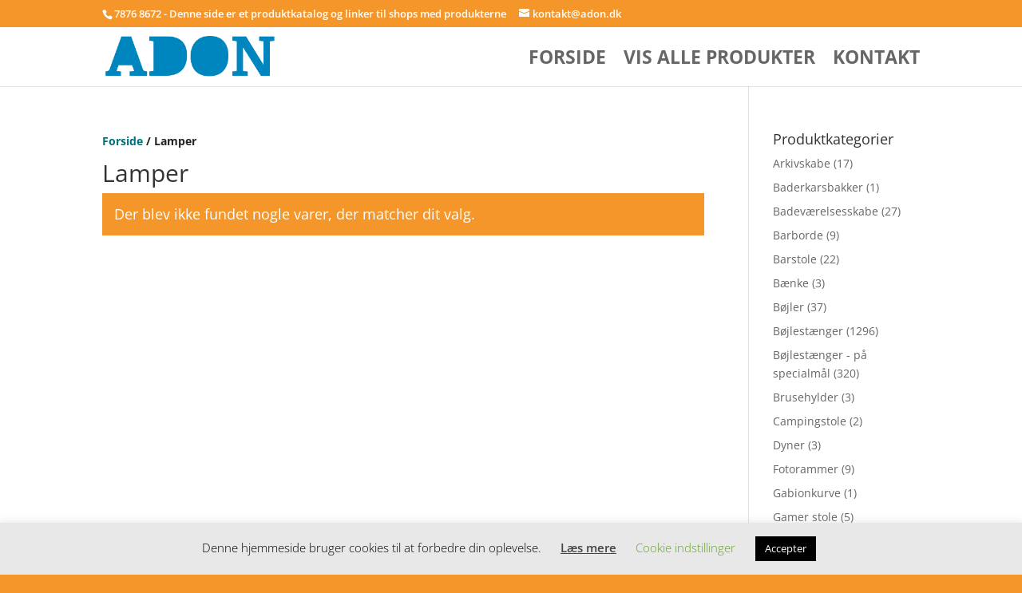

--- FILE ---
content_type: text/javascript
request_url: https://adon.dk/wp-content/litespeed/js/0620c31d1ed50ea5c98c8b4ccf09571a.js?ver=6cb05
body_size: 552
content:
document.addEventListener('DOMContentLoaded',function(){if(ei_js_data.disable_fallback_image)return;const fallbackImageUrl=ei_js_data.fallbackimage;function handleImageError(imgElement){if(imgElement.dataset.fallbackApplied){console.error('Fallback image also failed to load:',imgElement.src);return}
console.log('Loading fallback image for:',imgElement.src);imgElement.src=fallbackImageUrl;imgElement.dataset.fallbackApplied='true'}
function attachErrorHandler(imgElement){imgElement.onerror=function(){handleImageError(imgElement)};if(imgElement.complete&&(imgElement.naturalHeight===0||imgElement.naturalWidth===0)){handleImageError(imgElement)}}
const observer=new MutationObserver(function(mutations){mutations.forEach(function(mutation){mutation.addedNodes.forEach(function(node){if(node.tagName==='IMG'){attachErrorHandler(node)}})})});observer.observe(document.body,{childList:!0,subtree:!0});document.querySelectorAll('img').forEach(attachErrorHandler)});console.log('listening for errors on images');let ExternalImagesVariationHandlerEnabled=!0;jQuery(document).on("show_variation",".single_variation_wrap",function(event,variation){if(!ExternalImagesVariationHandlerEnabled){return}
if(ei_js_data.disable_variation_js){return}
var variation_id=variation.variation_id;jQuery.ajax({method:"GET",url:ei_js_data.ajaxurl,dataType:"json",data:{action:"ei_get_variation_images",variation_id:variation_id,nonce:ei_js_data.nonce},success:function(data){if(data.main.includes("https://assets.goal.com/v3/assets/bltcc7a7ffd2fbf71f5/blt0287dde108869762/64ae7a05e4133a34d018b432/Wrexham_2023-24_third_kit.png?auto=webp&format=pjpg&width=3840&quality=60")){console.log("data.main contains")}
if(data.thumbs.includes("https://assets.goal.com/v3/assets/bltcc7a7ffd2fbf71f5/blt0287dde108869762/64ae7a05e4133a34d018b432/Wrexham_2023-24_third_kit.png?auto=webp&format=pjpg&width=3840&quality=60")){console.log("data.thumbs contains")}
woogallery=jQuery(data.main).not('link');var firstElement=woogallery.first();var allClasses=firstElement.attr('class');var selector='.'+allClasses.split(' ').join('.');if(jQuery(selector).length>0){jQuery(selector).html(firstElement.html())}else{jQuery(ei_js_data.variation_gallery_wrapper_css).html(firstElement.html())}
jQuery(ei_js_data.variation_gallery_wrapper_css+' .thumbnails').html(data.thumbs);jQuery(ei_js_data.variation_gallery_wrapper_css+' .thumbnails').css('opacity',1).unblock();if(typeof woodmartThemeModule!=='undefined'&&typeof woodmartThemeModule.productImagesGallery==='function'){woodmartThemeModule.productImagesGallery()}},complete:function(r){console.log(r)}})})
;